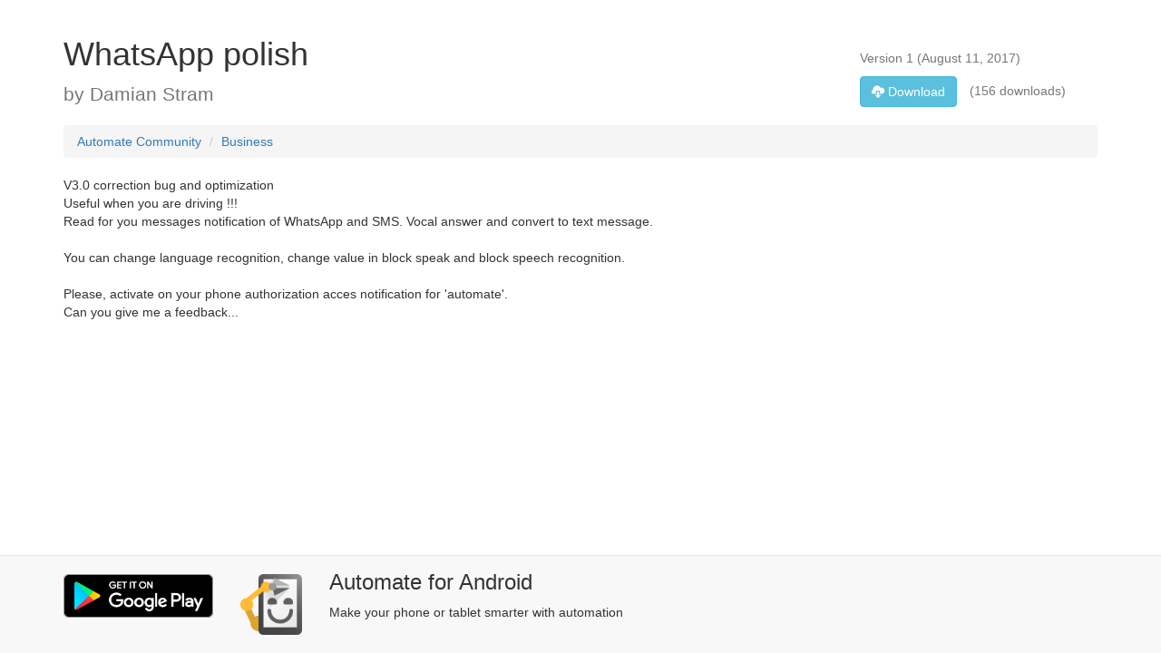

--- FILE ---
content_type: text/html;charset=utf-8
request_url: https://llamalab.com/automate/community/flows/14766
body_size: 7615
content:












<!DOCTYPE html>
<html>
<head>
<meta charset="utf-8" />
<meta http-equiv="X-UA-Compatible" content="IE=edge" />
<meta name="viewport" content="width=device-width, initial-scale=1">
<meta name="google-site-verification" content="AmsfQ9X7VHhc4Zjqf7MEMpOah4OH6kv31RKW74TuLew" />

<title>WhatsApp polish &sdot; Community &sdot; Automate for Android</title>
<link rel="preconnect" href="https://www.google-analytics.com">
<link href="https://cdnjs.cloudflare.com/ajax/libs/twitter-bootstrap/3.4.1/fonts/glyphicons-halflings-regular.woff2" rel="preload" as="font" type="font/woff2" crossorigin />
<link href="https://cdnjs.cloudflare.com/ajax/libs/twitter-bootstrap/3.4.1/css/bootstrap.min.css" rel="stylesheet" />

<style>@charset "UTF-8";@keyframes loading{0%{-moz-transform:rotate(0deg)}to{-moz-transform:rotate(360deg)}}@-moz-keyframes loading{0%{-moz-transform:rotate(0deg)}to{-moz-transform:rotate(360deg)}}@-webkit-keyframes loading{0%{-webkit-transform:rotate(0deg)}to{-webkit-transform:rotate(360deg)}}@media (max-width:767px){.collapse.no-collapse-xs{display:block!important;visibility:visible!important}}@media (min-width:768px) and (max-width:991px){.collapse.no-collapse-sm{display:block!important;visibility:visible!important}}@media (min-width:992px) and (max-width:1199px){.collapse.no-collapse-md{display:block!important;visibility:visible!important}}@media (min-width:1200px){.collapse.no-collapse-lg{display:block!important;visibility:visible!important}}h1:first-child,h2:first-child,h3:first-child,h4:first-child,h5:first-child{margin-top:0}p.last{margin-bottom:0!important}.display-none{display:none}@media (min-width:768px){.row-vertical-align{position:relative}.col-bottom-align-text{position:absolute;bottom:0;right:0}}.star-ratings>img{vertical-align:text-top}.star-ratings>span{margin-left:5px}.table-ratings{width:100%;margin-bottom:10px}.table-ratings td{padding-bottom:10px}.table-ratings td:nth-child(1){padding-right:10px}.table-ratings td:nth-child(2){width:100%}.table-ratings td:nth-child(3){padding-left:10px;text-align:right}.table-ratings td .progress{margin:0}.max-lines-1{max-height:1.42857em}.exact-lines-3,.max-lines-1,.max-lines-3{overflow:hidden;text-overflow:ellipsis}.max-lines-3{max-height:4.28571em}.exact-lines-3{height:4.28571em}label.btn-link,label.link{display:inline;margin:0;padding:0;font-size:inherit;font-weight:inherit;line-height:inherit;color:#2a6496}label.btn-link{padding:4px 12px}label.btn-link,label.link:hover{text-decoration:underline}@media (max-width:991px){.text-sm h3,.text-sm p{font-size:18px;margin-bottom:5px}.text-sm p{font-size:9px}}.loading{cursor:wait;background-color:transparent;opacity:.8;border-radius:50px;margin:5% auto;animation:loading .6s infinite linear;-moz-animation:loading .6s infinite linear;-webkit-animation:loading .6s infinite linear}.loading.loading-small{border:5px solid #ddd;border-top:5px solid transparent;border-left:5px solid transparent;width:30px;height:30px}.loading.loading-medium{border:8px solid #ddd;border-top:8px solid transparent;border-left:8px solid transparent;width:60px;height:60px}.loading.loading-large{border:20px solid #ddd;border-top:20px solid transparent;border-left:20px solid transparent;width:100px;height:100px;border-radius:100px!important}</style>
<!-- HTML5 Shim and Respond.js IE8 support of HTML5 elements and media queries -->
<!-- WARNING: Respond.js doesn't work if you view the page via file:// -->
<!--[if lt IE 9]>
<script src="https://oss.maxcdn.com/html5shiv/3.7.2/html5shiv.min.js"></script>
<script src="https://oss.maxcdn.com/respond/1.4.2/respond.min.js"></script>
<![endif]-->
<link rel="alternate" href="android-app://com.llamalab.automate/https/llamalab.com/automate/community/flows/14766" />
</head>
<body itemscope itemtype="http://schema.org/SoftwareSourceCode" style="padding-top:40px">



<section>
<meta itemprop="codeSampleType" content="script" />
<meta itemprop="programmingLanguage" content="Automate" />
<meta itemprop="runtimePlatform" content="Automate" />
<div class="container">

  <div class="row row-vertical-align" style="margin-bottom:20px">
    <div class="col-md-9">
      <h1 itemprop="name">WhatsApp polish</h1>
      <p class="last lead text-muted">by <span itemprop="creator">Damian Stram</span></p>
    </div>
    <div class="col-md-3 col-bottom-align-text">
      <p class="text-muted">
        Version <span itemprop="version">1</span>
        (<span itemprop="dateModified">August 11, 2017</span>)
      </p>
      <p class="last text-muted"><a itemprop="codeRepository"
        rel="nofollow" href="/automate/community/api/v1/flows/14766/data/WhatsApp+polish.flo" 
        download="WhatsApp polish.flo"
        class="btn btn-info" style="margin-right:10px"><span class="glyphicon glyphicon-cloud-download"></span> Download</a>
        (156 downloads)
      </p>
    </div>
  </div>
  
  <div class="row">
    <div class="col-md-12">
      <ol class="breadcrumb">
        <li><a href="/automate/community">Automate Community</a></li>
        <li class="active"><a href="/automate/community/categories/1">Business</a></li>
      </ol>
    </div>
  </div>
  
  <div class="row">
    <div class="col-md-9">
      <p itemprop="description">V3.0 correction bug and optimization<br/>Useful when you are driving !!!<br/>Read for you messages notification of WhatsApp and SMS. Vocal answer and convert to text message.<br/><br/>You can change language recognition, change value in block speak and block speech recognition.<br/><br/>Please, activate on your phone authorization acces notification for 'automate'.<br/>Can you give me a feedback...</p>
    </div>
    <div class="col-md-3">
      
    </div>
  </div>
</div>
</section>



<footer class="navbar navbar-default navbar-fixed-bottom">
<div class="container" style="padding-bottom:20px">
	<div itemprop="targetProduct" itemscope itemtype="http://schema.org/MobileApplication" class="row" >
	  <link itemprop="applicationCategory" href="http://schema.org/UtilitiesApplication"/>
	  <div class="col-md-2 col-xs-4" style="padding-top:20px">
	    <a itemprop="installUrl" href="https://play.google.com/store/apps/details?id=com.llamalab.automate&amp;referrer=utm_source%3Dcommunity" target="_blank"><img 
	    class="img-responsive" src="/automate/community/img/google-play-badge-nopad.png" width="192" height="192" alt="Get it on Google Play" /></a>
	  </div>
	  <div class="col-md-1 col-xs-2" style="padding-top:20px">
	    <a itemprop="sameAs" href="https://llamalab.com/automate/" target="_blank"><img 
	    itemprop="image" class="img-responsive sharp" src="/automate/community/img/ic_launcher-new-192.png" width="270" height="80" alt="Automate for Android" /></a>
	  </div>
	  <div class="col-md-9 col-xs-6 text-sm" style="padding-top:16px">
	    <h3><span itemprop="name">Automate</span> for <span itemprop="operatingSystem">Android</span></h3>
	    <p>Make your phone or tablet smarter with automation</p>
	  </div>
	</div>
</div>
</footer>
 
<script src="https://cdnjs.cloudflare.com/ajax/libs/jquery/1.12.4/jquery.min.js"></script>
<script src="https://cdnjs.cloudflare.com/ajax/libs/twitter-bootstrap/3.4.1/js/bootstrap.min.js"></script>

<!-- Global site tag (gtag.js) - Google Analytics -->
<script async src="https://www.googletagmanager.com/gtag/js?id=UA-39551081-1"></script>
<script>
window.dataLayer=window.dataLayer||[];
function gtag(){dataLayer.push(arguments);}
gtag('js',new Date());
gtag('config','UA-39551081-1');
</script>
</body>
</html>
